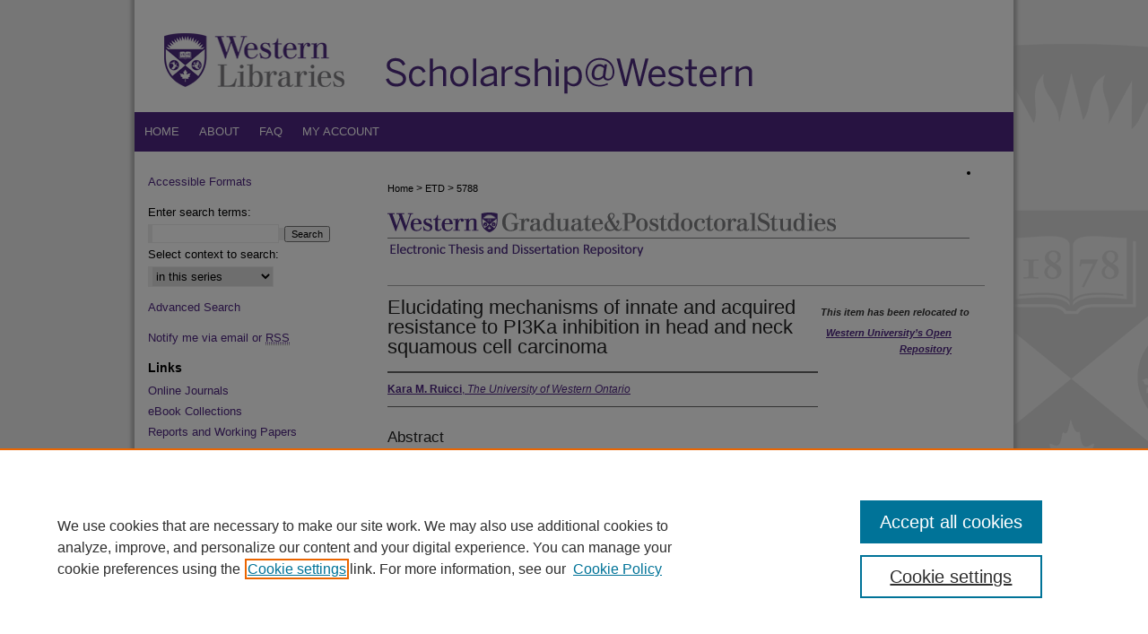

--- FILE ---
content_type: text/html; charset=UTF-8
request_url: https://ir.lib.uwo.ca/etd/5788/
body_size: 6838
content:

<!DOCTYPE html>
<html lang="en">
<head><!-- inj yui3-seed: --><script type='text/javascript' src='//cdnjs.cloudflare.com/ajax/libs/yui/3.6.0/yui/yui-min.js'></script><script type='text/javascript' src='//ajax.googleapis.com/ajax/libs/jquery/1.10.2/jquery.min.js'></script><!-- Adobe Analytics --><script type='text/javascript' src='https://assets.adobedtm.com/4a848ae9611a/d0e96722185b/launch-d525bb0064d8.min.js'></script><script type='text/javascript' src=/assets/nr_browser_production.js></script>

<!-- def.1 -->
<meta charset="utf-8">
<meta name="viewport" content="width=device-width">
<title>
"Mechanisms of resistance to PI3K inhibition in head/neck squamous cell carcinoma" by Kara M. Ruicci
</title>


<!-- FILE article_meta-tags.inc --><!-- FILE: /srv/sequoia/main/data/assets/site/article_meta-tags.inc -->
<meta itemprop="name" content="Elucidating mechanisms of innate and acquired resistance to PI3Ka inhibition in head and neck squamous cell carcinoma">
<meta property="og:title" content="Elucidating mechanisms of innate and acquired resistance to PI3Ka inhibition in head and neck squamous cell carcinoma">
<meta name="twitter:title" content="Elucidating mechanisms of innate and acquired resistance to PI3Ka inhibition in head and neck squamous cell carcinoma">
<meta property="article:author" content="Kara M Ruicci">
<meta name="author" content="Kara M Ruicci">
<meta name="robots" content="noodp, noydir">
<meta name="description" content="The phosphoinositide 3-kinase (PI3K)/Akt/mechanistic target of rapamycin (mTOR) signalling pathway is aberrantly activated in most head and neck squamous cell carcinomas (HNSCCs). PI3K signalling drives cellular proliferation, protein synthesis and cell survival. Although numerous targeted agents are available to inhibit PI3K signalling, results have been variable and factors influencing response to PI3K inhibition (e.g. genomic aberrations, pathway interconnectivity, acquired drug resistance) are not well defined. In this thesis, we employ a multifaceted approach to elucidate the molecular underpinnings of biomarkers of response and mediators of resistance to PI3K inhibition in HNSCC. We began by combining a large panel of HNSCC cell lines with a clinical trial of patient-derived xenograft (PDX) models to characterize biomarkers of response. In doing so, we discovered hotspot mutations in the PI3K-encoding PIK3CA gene to only correlate with treatment efficacy in vitro. In vivo, PI3K inhibition was broadly-active, though not clinically-effective as a single agent, pointing to its potential in neoadjuvant settings. Activating HRAS mutations were identified in models non-responsive to PI3K inhibition, indicative of innate resistance due to constitutively-active HRAS signalling. We identified persistent mTOR complex 1 (mTORC1) signalling in mutant HRAS cells and uncovered ERK-TSC2 signalling contributing to growth and survival despite PI3K inhibition. We also characterized acquired resistance to PI3K inhibition following prolonged drug treatment and identified upregulation of the receptor tyrosine kinases AXL and TYRO3, as well as activation of MAPK signalling in drug-resistant models. Targeting either AXL, TYRO3, or P90RSK re-sensitized cells to PI3K inhibition and underscored the involvement of these signalling effectors in drug resistance. Finally, upon observing a pattern of upregulation of Akt (Ser473) phosphorylation following PI3K inhibition throughout our studies, we focused on mTORC2 as a mediator of response to PI3K inhibition. We generated a genomic knockout model of mTORC2 by targeting its obligate co-factor RICTOR and found that loss of mTORC2 improved sensitivity of HNSCC tumour cells to PI3K inhibition and other therapies. Collectively, this work defines several key effectors and considerations for targeted PI3K inhibition and provides a mechanistic basis to aid the design of combination therapies and the stratification of HNSCC patients for PI3K inhibitor therapy.">
<meta itemprop="description" content="The phosphoinositide 3-kinase (PI3K)/Akt/mechanistic target of rapamycin (mTOR) signalling pathway is aberrantly activated in most head and neck squamous cell carcinomas (HNSCCs). PI3K signalling drives cellular proliferation, protein synthesis and cell survival. Although numerous targeted agents are available to inhibit PI3K signalling, results have been variable and factors influencing response to PI3K inhibition (e.g. genomic aberrations, pathway interconnectivity, acquired drug resistance) are not well defined. In this thesis, we employ a multifaceted approach to elucidate the molecular underpinnings of biomarkers of response and mediators of resistance to PI3K inhibition in HNSCC. We began by combining a large panel of HNSCC cell lines with a clinical trial of patient-derived xenograft (PDX) models to characterize biomarkers of response. In doing so, we discovered hotspot mutations in the PI3K-encoding PIK3CA gene to only correlate with treatment efficacy in vitro. In vivo, PI3K inhibition was broadly-active, though not clinically-effective as a single agent, pointing to its potential in neoadjuvant settings. Activating HRAS mutations were identified in models non-responsive to PI3K inhibition, indicative of innate resistance due to constitutively-active HRAS signalling. We identified persistent mTOR complex 1 (mTORC1) signalling in mutant HRAS cells and uncovered ERK-TSC2 signalling contributing to growth and survival despite PI3K inhibition. We also characterized acquired resistance to PI3K inhibition following prolonged drug treatment and identified upregulation of the receptor tyrosine kinases AXL and TYRO3, as well as activation of MAPK signalling in drug-resistant models. Targeting either AXL, TYRO3, or P90RSK re-sensitized cells to PI3K inhibition and underscored the involvement of these signalling effectors in drug resistance. Finally, upon observing a pattern of upregulation of Akt (Ser473) phosphorylation following PI3K inhibition throughout our studies, we focused on mTORC2 as a mediator of response to PI3K inhibition. We generated a genomic knockout model of mTORC2 by targeting its obligate co-factor RICTOR and found that loss of mTORC2 improved sensitivity of HNSCC tumour cells to PI3K inhibition and other therapies. Collectively, this work defines several key effectors and considerations for targeted PI3K inhibition and provides a mechanistic basis to aid the design of combination therapies and the stratification of HNSCC patients for PI3K inhibitor therapy.">
<meta name="twitter:description" content="The phosphoinositide 3-kinase (PI3K)/Akt/mechanistic target of rapamycin (mTOR) signalling pathway is aberrantly activated in most head and neck squamous cell carcinomas (HNSCCs). PI3K signalling drives cellular proliferation, protein synthesis and cell survival. Although numerous targeted agents are available to inhibit PI3K signalling, results have been variable and factors influencing response to PI3K inhibition (e.g. genomic aberrations, pathway interconnectivity, acquired drug resistance) are not well defined. In this thesis, we employ a multifaceted approach to elucidate the molecular underpinnings of biomarkers of response and mediators of resistance to PI3K inhibition in HNSCC. We began by combining a large panel of HNSCC cell lines with a clinical trial of patient-derived xenograft (PDX) models to characterize biomarkers of response. In doing so, we discovered hotspot mutations in the PI3K-encoding PIK3CA gene to only correlate with treatment efficacy in vitro. In vivo, PI3K inhibition was broadly-active, though not clinically-effective as a single agent, pointing to its potential in neoadjuvant settings. Activating HRAS mutations were identified in models non-responsive to PI3K inhibition, indicative of innate resistance due to constitutively-active HRAS signalling. We identified persistent mTOR complex 1 (mTORC1) signalling in mutant HRAS cells and uncovered ERK-TSC2 signalling contributing to growth and survival despite PI3K inhibition. We also characterized acquired resistance to PI3K inhibition following prolonged drug treatment and identified upregulation of the receptor tyrosine kinases AXL and TYRO3, as well as activation of MAPK signalling in drug-resistant models. Targeting either AXL, TYRO3, or P90RSK re-sensitized cells to PI3K inhibition and underscored the involvement of these signalling effectors in drug resistance. Finally, upon observing a pattern of upregulation of Akt (Ser473) phosphorylation following PI3K inhibition throughout our studies, we focused on mTORC2 as a mediator of response to PI3K inhibition. We generated a genomic knockout model of mTORC2 by targeting its obligate co-factor RICTOR and found that loss of mTORC2 improved sensitivity of HNSCC tumour cells to PI3K inhibition and other therapies. Collectively, this work defines several key effectors and considerations for targeted PI3K inhibition and provides a mechanistic basis to aid the design of combination therapies and the stratification of HNSCC patients for PI3K inhibitor therapy.">
<meta property="og:description" content="The phosphoinositide 3-kinase (PI3K)/Akt/mechanistic target of rapamycin (mTOR) signalling pathway is aberrantly activated in most head and neck squamous cell carcinomas (HNSCCs). PI3K signalling drives cellular proliferation, protein synthesis and cell survival. Although numerous targeted agents are available to inhibit PI3K signalling, results have been variable and factors influencing response to PI3K inhibition (e.g. genomic aberrations, pathway interconnectivity, acquired drug resistance) are not well defined. In this thesis, we employ a multifaceted approach to elucidate the molecular underpinnings of biomarkers of response and mediators of resistance to PI3K inhibition in HNSCC. We began by combining a large panel of HNSCC cell lines with a clinical trial of patient-derived xenograft (PDX) models to characterize biomarkers of response. In doing so, we discovered hotspot mutations in the PI3K-encoding PIK3CA gene to only correlate with treatment efficacy in vitro. In vivo, PI3K inhibition was broadly-active, though not clinically-effective as a single agent, pointing to its potential in neoadjuvant settings. Activating HRAS mutations were identified in models non-responsive to PI3K inhibition, indicative of innate resistance due to constitutively-active HRAS signalling. We identified persistent mTOR complex 1 (mTORC1) signalling in mutant HRAS cells and uncovered ERK-TSC2 signalling contributing to growth and survival despite PI3K inhibition. We also characterized acquired resistance to PI3K inhibition following prolonged drug treatment and identified upregulation of the receptor tyrosine kinases AXL and TYRO3, as well as activation of MAPK signalling in drug-resistant models. Targeting either AXL, TYRO3, or P90RSK re-sensitized cells to PI3K inhibition and underscored the involvement of these signalling effectors in drug resistance. Finally, upon observing a pattern of upregulation of Akt (Ser473) phosphorylation following PI3K inhibition throughout our studies, we focused on mTORC2 as a mediator of response to PI3K inhibition. We generated a genomic knockout model of mTORC2 by targeting its obligate co-factor RICTOR and found that loss of mTORC2 improved sensitivity of HNSCC tumour cells to PI3K inhibition and other therapies. Collectively, this work defines several key effectors and considerations for targeted PI3K inhibition and provides a mechanistic basis to aid the design of combination therapies and the stratification of HNSCC patients for PI3K inhibitor therapy.">
<meta name="keywords" content="Head and neck cancer, targeted therapy, innate resistance, acquired resistance, PI3-kinase, mTOR">
<meta name="bepress_citation_dissertation_institution" content="Western University">
<meta name="bepress_citation_dissertation_name" content="Doctor of Philosophy">
<meta name="bepress_citation_author" content="Ruicci, Kara M">
<meta name="bepress_citation_author_institution" content="The University of Western Ontario">
<meta name="bepress_citation_title" content="Elucidating mechanisms of innate and acquired resistance to PI3Ka inhibition in head and neck squamous cell carcinoma">
<meta name="bepress_citation_date" content="2018">
<!-- FILE: /srv/sequoia/main/data/assets/site/ir_download_link.inc -->
<!-- FILE: /srv/sequoia/main/data/assets/site/article_meta-tags.inc (cont) -->
<meta name="bepress_citation_abstract_html_url" content="https://ir.lib.uwo.ca/etd/5788">
<meta name="bepress_citation_online_date" content="2018/11/16">
<meta name="viewport" content="width=device-width">
<!-- Additional Twitter data -->
<meta name="twitter:card" content="summary">
<!-- Additional Open Graph data -->
<meta property="og:type" content="article">
<meta property="og:url" content="https://ir.lib.uwo.ca/etd/5788">
<meta property="og:site_name" content="Scholarship@Western">




<!-- FILE: article_meta-tags.inc (cont) -->
<meta name="bepress_is_article_cover_page" content="1">


<!-- sh.1 -->
<link rel="stylesheet" href="/ir-style.css" type="text/css" media="screen">
<link rel="stylesheet" href="/ir-custom.css" type="text/css" media="screen">
<link rel="stylesheet" href="../ir-custom.css" type="text/css" media="screen">
<link rel="stylesheet" href="/ir-local.css" type="text/css" media="screen">
<link rel="stylesheet" href="../ir-local.css" type="text/css" media="screen">
<link rel="stylesheet" href="/ir-print.css" type="text/css" media="print">
<link type="text/css" rel="stylesheet" href="/assets/floatbox/floatbox.css">
<link rel="alternate" type="application/rss+xml" title="Site Feed" href="/recent.rss">
<link rel="shortcut icon" href="/favicon.ico" type="image/x-icon">
<!--[if IE]>
<link rel="stylesheet" href="/ir-ie.css" type="text/css" media="screen">
<![endif]-->

<!-- JS -->
<script type="text/javascript" src="/assets/jsUtilities.js"></script>
<script type="text/javascript" src="/assets/footnoteLinks.js"></script>
<script type="text/javascript" src="/assets/scripts/yui-init.pack.js"></script>
<script type="text/javascript" src="/assets/scripts/bepress-init.debug.js"></script>
<script type="text/javascript" src="/assets/scripts/JumpListYUI.pack.js"></script>

<!-- end sh.1 -->




<script type="text/javascript">var pageData = {"page":{"environment":"prod","productName":"bpdg","language":"en","name":"ir_etd:article","businessUnit":"els:rp:st"},"visitor":{}};</script>

</head>
<body >
<!-- FILE /srv/sequoia/main/data/ir.lib.uwo.ca/assets/header.pregen --><!-- FILE: /srv/sequoia/main/data/assets/site/mobile_nav.inc --><!--[if !IE]>-->
<script src="/assets/scripts/dc-mobile/dc-responsive-nav.js"></script>

<header id="mobile-nav" class="nav-down device-fixed-height" style="visibility: hidden;">
  
  
  <nav class="nav-collapse">
    <ul>
      <li class="menu-item active device-fixed-width"><a href="https://ir.lib.uwo.ca" title="Home" data-scroll >Home</a></li>
      <li class="menu-item device-fixed-width"><a href="https://ir.lib.uwo.ca/do/search/advanced/" title="Search" data-scroll ><i class="icon-search"></i> Search</a></li>
      <li class="menu-item device-fixed-width"><a href="https://ir.lib.uwo.ca/communities.html" title="Browse" data-scroll >Browse All Collections</a></li>
      <li class="menu-item device-fixed-width"><a href="/cgi/myaccount.cgi?context=etd" title="My Account" data-scroll >My Account</a></li>
      <li class="menu-item device-fixed-width"><a href="https://ir.lib.uwo.ca/about.html" title="About" data-scroll >About</a></li>
      <li class="menu-item device-fixed-width"><a href="https://network.bepress.com" title="Digital Commons Network" data-scroll ><img width="16" height="16" alt="DC Network" style="vertical-align:top;" src="/assets/md5images/8e240588cf8cd3a028768d4294acd7d3.png"> Digital Commons Network™</a></li>
    </ul>
  </nav>
</header>

<script src="/assets/scripts/dc-mobile/dc-mobile-nav.js"></script>
<!--<![endif]-->
<!-- FILE: /srv/sequoia/main/data/ir.lib.uwo.ca/assets/header.pregen (cont) -->

<div id="uwo">
	<div id="container">
		<a href="#main" class="skiplink" accesskey="2" >Skip to main content</a>

					
			<div id="header">
				<a href="https://ir.lib.uwo.ca" id="banner_link" title="Scholarship@Western" >
					<img id="banner_image" alt="Scholarship@Western" width='980' height='125' src="/assets/md5images/fc38e270321a8f7ef103a27b32b2bc07.gif">
				</a>	
				<a href="https://www.lib.uwo.ca/" id="logo_link" title="Western Libraries" >
					<img id="logo_image" alt="Western Libraries" width='240' height='125' src="/assets/md5images/6106b2e731267af5d00db0bd6531de88.gif">
				</a>
			</div>
					
			<div id="navigation">
				<!-- FILE: /srv/sequoia/main/data/assets/site/ir_navigation.inc --><div id="tabs" role="navigation" aria-label="Main"><ul><li id="tabone"><a href="https://ir.lib.uwo.ca" title="Home" ><span>Home</span></a></li><li id="tabtwo"><a href="https://ir.lib.uwo.ca/about.html" title="About" ><span>About</span></a></li><li id="tabthree"><a href="https://help.lib.uwo.ca/search/?t=0&adv=1&topics=Scholarship%40Western" title="FAQ" ><span>FAQ</span></a></li><li id="tabfour"><a href="https://ir.lib.uwo.ca/cgi/myaccount.cgi?context=etd" title="My Account" ><span>My Account</span></a></li></ul></div>


<!-- FILE: /srv/sequoia/main/data/ir.lib.uwo.ca/assets/header.pregen (cont) -->
			</div>
		

		<div id="wrapper">
			<div id="content">
				<div id="main" class="text">


<script type="text/javascript" src="/assets/floatbox/floatbox.js"></script>
<!-- FILE: /srv/sequoia/main/data/journals/ir.lib.uwo.ca/etd/assets/article_pager.inc -->

<div id="breadcrumb">


  

<li>&nbsp;</li></ul><div class="crumbs"><!-- FILE: /srv/sequoia/main/data/assets/site/ir_breadcrumb.inc -->

<div class="crumbs" role="navigation" aria-label="Breadcrumb">
	<p>
	
	
			<a href="https://ir.lib.uwo.ca" class="ignore" >Home</a>
	
	
	
	
	
	
	
	
	
	
	 <span aria-hidden="true">&gt;</span> 
		<a href="https://ir.lib.uwo.ca/etd" class="ignore" >ETD</a>
	
	
	
	
	
	 <span aria-hidden="true">&gt;</span> 
		<a href="https://ir.lib.uwo.ca/etd/5788" class="ignore" aria-current="page" >5788</a>
	
	
	
	</p>
</div>


<!-- FILE: /srv/sequoia/main/data/journals/ir.lib.uwo.ca/etd/assets/article_pager.inc (cont) --></div>
</div>
<!-- FILE: /srv/sequoia/main/data/assets/site/ir_etd/article/index.html (cont) -->
<!-- FILE: /srv/sequoia/main/data/assets/site/ir_etd/article/article_info.inc --><!-- FILE: /srv/sequoia/main/data/ir.lib.uwo.ca/assets/openurl.inc -->



























<!-- FILE: /srv/sequoia/main/data/assets/site/ir_etd/article/article_info.inc (cont) -->
<!-- FILE: /srv/sequoia/main/data/assets/site/ir_download_link.inc -->








	
	


<!-- FILE: /srv/sequoia/main/data/assets/site/ir_etd/article/article_info.inc (cont) -->
<!-- FILE: /srv/sequoia/main/data/assets/site/ir_etd/article/ir_article_header.inc --><div id="series-header">
<!-- FILE: /srv/sequoia/main/data/assets/site/ir_etd/ir_etd_logo.inc -->
			<img alt="Electronic Thesis and Dissertation Repository" style="height:49px;width:650px;" class="ignore" width='650' height='49' src="../../assets/md5images/943042f88f25dd8adfffc3aeec6e330c.png">
<!-- FILE: /srv/sequoia/main/data/assets/site/ir_etd/article/ir_article_header.inc (cont) --></div><div style="clear: both"></div><div id="sub">
<div id="alpha">
<!-- FILE: /srv/sequoia/main/data/assets/site/ir_etd/article/article_info.inc (cont) --><!-- FILE: /srv/sequoia/main/data/journals/ir.lib.uwo.ca/etd/assets/article/ir_withdrawn_article.inc --><!-- FILE: /srv/sequoia/main/data/assets/site/ir_etd/article/ir_article_title.inc --><h1>Elucidating mechanisms of innate and acquired resistance to PI3Ka inhibition in head and neck squamous cell carcinoma</h1><!-- FILE: /srv/sequoia/main/data/journals/ir.lib.uwo.ca/etd/assets/article/ir_withdrawn_article.inc (cont) --> <!-- FILE: /srv/sequoia/main/data/assets/site/ir_etd/article/ir_article_author.inc --><p class="author"><a href='https://ir.lib.uwo.ca/do/search/?q=%28author%3A%22Kara%20M.%20Ruicci%22%20AND%20-bp_author_id%3A%5B%2A%20TO%20%2A%5D%29%20OR%20bp_author_id%3A%28%22d6deabdb-eacf-47e0-94a8-2eb3ad384b8b%22%29&start=0&context=674312' ><strong>Kara M. Ruicci</strong>, <em>The University of Western Ontario</em></a><br> </p><!-- FILE: /srv/sequoia/main/data/journals/ir.lib.uwo.ca/etd/assets/article/ir_withdrawn_article.inc (cont) --> <h4>Abstract</h4> <p>The phosphoinositide 3-kinase (PI3K)/Akt/mechanistic target of rapamycin (mTOR) signalling pathway is aberrantly activated in most head and neck squamous cell carcinomas (HNSCCs). PI3K signalling drives cellular proliferation, protein synthesis and cell survival. Although numerous targeted agents are available to inhibit PI3K signalling, results have been variable and factors influencing response to PI3K inhibition (e.g. genomic aberrations, pathway interconnectivity, acquired drug resistance) are not well defined. In this thesis, we employ a multifaceted approach to elucidate the molecular underpinnings of biomarkers of response and mediators of resistance to PI3K inhibition in HNSCC. We began by combining a large panel of HNSCC cell lines with a clinical trial of patient-derived xenograft (PDX) models to characterize biomarkers of response. In doing so, we discovered hotspot mutations in the PI3K-encoding PIK3CA gene to only correlate with treatment efficacy in vitro. In vivo, PI3K inhibition was broadly-active, though not clinically-effective as a single agent, pointing to its potential in neoadjuvant settings. Activating HRAS mutations were identified in models non-responsive to PI3K inhibition, indicative of innate resistance due to constitutively-active HRAS signalling. We identified persistent mTOR complex 1 (mTORC1) signalling in mutant HRAS cells and uncovered ERK-TSC2 signalling contributing to growth and survival despite PI3K inhibition. We also characterized acquired resistance to PI3K inhibition following prolonged drug treatment and identified upregulation of the receptor tyrosine kinases AXL and TYRO3, as well as activation of MAPK signalling in drug-resistant models. Targeting either AXL, TYRO3, or P90RSK re-sensitized cells to PI3K inhibition and underscored the involvement of these signalling effectors in drug resistance. Finally, upon observing a pattern of upregulation of Akt (Ser473) phosphorylation following PI3K inhibition throughout our studies, we focused on mTORC2 as a mediator of response to PI3K inhibition. We generated a genomic knockout model of mTORC2 by targeting its obligate co-factor RICTOR and found that loss of mTORC2 improved sensitivity of HNSCC tumour cells to PI3K inhibition and other therapies. Collectively, this work defines several key effectors and considerations for targeted PI3K inhibition and provides a mechanistic basis to aid the design of combination therapies and the stratification of HNSCC patients for PI3K inhibitor therapy.</p> </div> <div id="beta"> <div class="articleInfo"> </div> <div class="articleInfo"> <em>This item has been relocated to <a href="https://uwo.scholaris.ca/collections/0dc18082-11d8-472c-9cbb-0c254914435a" >Western University’s Open Repository</a></em></div> </div> </div> 
<!-- FILE: /srv/sequoia/main/data/assets/site/ir_etd/article/article_info.inc (cont) -->

<div class='clear'>&nbsp;</div>
<!-- FILE: /srv/sequoia/main/data/assets/site/ir_article_custom_fields.inc -->

<!-- FILE: /srv/sequoia/main/data/assets/site/ir_etd/article/article_info.inc (cont) -->

<!-- FILE: /srv/sequoia/main/data/assets/site/ir_etd/article/index.html (cont) -->
<!-- FILE /srv/sequoia/main/data/assets/site/footer.pregen --></div>
	<div class="verticalalign">&nbsp;</div>
	<div class="clear">&nbsp;</div>

</div>

	<div id="sidebar" role="complementary">
	<!-- FILE: /srv/sequoia/main/data/assets/site/ir_sidebar_7_8.inc -->

	<!-- FILE: /srv/sequoia/main/data/assets/site/ir_sidebar_sort_sba.inc --><!-- FILE: /srv/sequoia/main/data/ir.lib.uwo.ca/assets/ir_sidebar_custom_upper_7_8.inc -->

<div id="sb-custom-upper">
		<ul class="sb-custom-ul">
			<li class="sb-custom-li">
				<a href="https://www.lib.uwo.ca/accessibility/alternativeformat.html" >
					Accessible Formats
				</a>
			</li>
			
		</ul>
</div>



<!-- FILE: /srv/sequoia/main/data/assets/site/ir_sidebar_sort_sba.inc (cont) -->
<!-- FILE: /srv/sequoia/main/data/assets/site/ir_sidebar_search_7_8.inc -->


	
<form method='get' action='https://ir.lib.uwo.ca/do/search/' id="sidebar-search">
	<label for="search" accesskey="4">
		Enter search terms:
	</label>
		<div>
			<span class="border">
				<input type="text" name='q' class="search" id="search">
			</span> 
			<input type="submit" value="Search" class="searchbutton" style="font-size:11px;">
		</div>
	<label for="context">
		Select context to search:
	</label> 
		<div>
			<span class="border">
				<select name="fq" id="context">
					
					
						<option value='virtual_ancestor_link:"https://ir.lib.uwo.ca/etd"'>in this series</option>
					
					
					
					<option value='virtual_ancestor_link:"https://ir.lib.uwo.ca"'>in this repository</option>
					<option value='virtual_ancestor_link:"http:/"'>across all repositories</option>
				</select>
			</span>
		</div>
</form>

<p class="advanced">
	
	
		<a href="https://ir.lib.uwo.ca/do/search/advanced/?fq=virtual_ancestor_link:%22https://ir.lib.uwo.ca/etd%22" >
			Advanced Search
		</a>
	
</p>
<!-- FILE: /srv/sequoia/main/data/assets/site/ir_sidebar_sort_sba.inc (cont) -->
<!-- FILE: /srv/sequoia/main/data/assets/site/ir_sidebar_notify_7_8.inc -->


	<ul id="side-notify">
		<li class="notify">
			<a href="https://ir.lib.uwo.ca/etd/announcements.html" title="Email or RSS Notifications" >
				Notify me via email or <acronym title="Really Simple Syndication">RSS</acronym>
			</a>
		</li>
	</ul>



<!-- FILE: /srv/sequoia/main/data/assets/site/urc_badge.inc -->






<!-- FILE: /srv/sequoia/main/data/assets/site/ir_sidebar_notify_7_8.inc (cont) -->

<!-- FILE: /srv/sequoia/main/data/assets/site/ir_sidebar_sort_sba.inc (cont) -->
<!-- FILE: /srv/sequoia/main/data/ir.lib.uwo.ca/assets/ir_sidebar_custom_middle_7_8.inc -->
<div id="sb-custom-middle">
	<h2 class="sb-custom-title">Links</h2>
		<ul class="sb-custom-ul">
			<li class="sb-custom-li">
				<a href="https://ir.lib.uwo.ca/peer_review_list.html" title="Online Journals" >
					Online Journals
				</a>
			</li>
			<li class="sb-custom-li">
				<a href="https://ir.lib.uwo.ca/ebooks/" title="eBook Collections" >
					eBook Collections
				</a>
			</li>
			<li class="sb-custom-li">
				<a href="https://ir.lib.uwo.ca/papers.html" title="Reports and Working Papers" >
					Reports and Working Papers
				</a>
			</li>
			<li class="sb-custom-li">
				<a href="https://ir.lib.uwo.ca/conferences_list.html" title="Conferences and Symposiums" >
					Conferences and Symposiums
				</a>
			</li>
						
			<li class="sb-custom-li">
				<a href="https://ir.lib.uwo.ca/etd/" title="Electronic Theses and Dissertations" >
					Electronic Theses and Dissertations
				</a>
			</li>
			<li class="sb-custom-li">
				<a href="https://ir.lib.uwo.ca/disc/" title="Digitized Special Collections" >
					Digitized Special Collections
				</a>
			</li>
			

		</ul>
</div>
<!-- FILE: /srv/sequoia/main/data/assets/site/ir_sidebar_sort_sba.inc (cont) -->
<!-- FILE: /srv/sequoia/main/data/assets/site/ir_sidebar_browse.inc --><h2>Browse</h2>
<ul id="side-browse">


<li class="collections"><a href="https://ir.lib.uwo.ca/communities.html" title="Browse by All Collections" >All Collections</a></li>
<li class="discipline-browser"><a href="https://ir.lib.uwo.ca/do/discipline_browser/disciplines" title="Browse by Disciplines" >Disciplines</a></li>
<li class="author"><a href="https://ir.lib.uwo.ca/authors.html" title="Browse by Author" >Authors</a></li>


</ul>
<!-- FILE: /srv/sequoia/main/data/assets/site/ir_sidebar_sort_sba.inc (cont) -->
<!-- FILE: /srv/sequoia/main/data/ir.lib.uwo.ca/assets/ir_sidebar_author_7_8.inc -->

<h2>Author Corner</h2>





	<ul id="side-author">
		<li class="faq">
			<a href="https://ir.lib.uwo.ca/faq.html" title="Author FAQ" >
				Author FAQ
			</a>
		</li>
		
			<li class="policies">
				<a href="https://ir.lib.uwo.ca/etd/policies.html" title="Electronic Thesis and Dissertation Repository Policies" >
						Policies
				</a>
			</li>
		
		
			<li class="guidelines">
				<a href="https://ir.lib.uwo.ca/etd/guidelines.html" title="Electronic Thesis and Dissertation Repository Submission Guidelines" >
						Submission Guidelines
				</a>
			</li>
		
		
			<li class="submit">
				<a href="https://ir.lib.uwo.ca/cgi/ir_submit.cgi?context=etd" >
					Submit Research
				</a>
			</li>
		
		
		<li class="submit">
			<a href="https://ir.lib.uwo.ca/cgi/ir_submit.cgi?context=etd" >Submit Thesis/Dissertation</a></macro>
		</li>

	</ul>


<!-- FILE: /srv/sequoia/main/data/assets/site/ir_sidebar_sort_sba.inc (cont) -->
<!-- FILE: /srv/sequoia/main/data/assets/site/ir_sidebar_custom_lower_7_8.inc --><!-- FILE: /srv/sequoia/main/data/assets/site/ir_sidebar_homepage_links_7_8.inc --><h2>Links</h2>
	<ul id="homepage-links">
		<li class="sb-homepage">
			
				<a href="http://grad.uwo.ca/current_students/thesis_regulations/index.htm" title="etd Home Page" >
						Thesis Regulation Guide
				</a>
			
			
			
		</li>
	</ul>


<!-- FILE: /srv/sequoia/main/data/assets/site/ir_sidebar_custom_lower_7_8.inc (cont) -->
	



<!-- FILE: /srv/sequoia/main/data/assets/site/ir_sidebar_sort_sba.inc (cont) -->
<!-- FILE: /srv/sequoia/main/data/assets/site/ir_sidebar_sw_links_7_8.inc -->

	
		
	


	<!-- FILE: /srv/sequoia/main/data/assets/site/ir_sidebar_sort_sba.inc (cont) -->

<!-- FILE: /srv/sequoia/main/data/assets/site/ir_sidebar_geolocate.inc --><!-- FILE: /srv/sequoia/main/data/assets/site/ir_geolocate_enabled_and_displayed.inc -->

<!-- FILE: /srv/sequoia/main/data/assets/site/ir_sidebar_geolocate.inc (cont) -->

<!-- FILE: /srv/sequoia/main/data/assets/site/ir_sidebar_sort_sba.inc (cont) -->
<!-- FILE: /srv/sequoia/main/data/assets/site/ir_sidebar_custom_lowest_7_8.inc -->


<!-- FILE: /srv/sequoia/main/data/assets/site/ir_sidebar_sort_sba.inc (cont) -->
<!-- FILE: /srv/sequoia/main/data/assets/site/ir_sidebar_7_8.inc (cont) -->

		



<!-- FILE: /srv/sequoia/main/data/assets/site/footer.pregen (cont) -->
	<div class="verticalalign">&nbsp;</div>
	</div>

</div>

<!-- FILE: /srv/sequoia/main/data/ir.lib.uwo.ca/assets/ir_footer_content.inc --><div id="footer">
	
	
	<!-- FILE: /srv/sequoia/main/data/assets/site/ir_bepress_logo.inc --><div id="bepress">

<a href="https://www.elsevier.com/solutions/digital-commons" title="Elsevier - Digital Commons" >
	<em>Elsevier - Digital Commons</em>
</a>

</div>
<!-- FILE: /srv/sequoia/main/data/ir.lib.uwo.ca/assets/ir_footer_content.inc (cont) -->
		<p>
			<a href="https://ir.lib.uwo.ca" title="Home page" accesskey="1" >
					Home
			</a> | 
			<a href="https://ir.lib.uwo.ca/about.html" title="About" >
					About
			</a> | 
			<a href="https://ir.lib.uwo.ca/faq.html" title="FAQ" >
					FAQ
			</a> | 
			<a href="/cgi/myaccount.cgi?context=etd" title="My Account Page" accesskey="3" >
					My Account
			</a> | 
			<a href="https://ir.lib.uwo.ca/accessibility.html" title="Accessibility Statement" accesskey="0" >
					Accessibility Statement
			</a> | 
   			<a href="http://www.bepress.com/privacy.html" title="Privacy Policy" >
                                        Privacy
    			</a> | 
    			<a href="http://www.bepress.com/copyright_infringement.html" title="Copyright Policy" >
                                        Copyright
    			</a>	
		</p>
		<p id="copyright">&copy;1878 - 2016 Western University</p>
	
</div><!-- FILE: /srv/sequoia/main/data/assets/site/footer.pregen (cont) -->

</div>
</div>

<!-- FILE: /srv/sequoia/main/data/ir.lib.uwo.ca/assets/ir_analytics.inc --><!-- Western Libraries Google Analytics 4 Google tag (gtag.js) -->
<script async src="https://www.googletagmanager.com/gtag/js?id=G-D703T89VZD"></script>
<script>
  window.dataLayer = window.dataLayer || [];
  function gtag(){dataLayer.push(arguments);}
  gtag('js', new Date());

  gtag('config', 'G-D703T89VZD');
  gtag('config', 'UA-1207372-10');

</script><!-- FILE: /srv/sequoia/main/data/assets/site/footer.pregen (cont) -->

<script type='text/javascript' src='/assets/scripts/bpbootstrap-20160726.pack.js'></script><script type='text/javascript'>BPBootstrap.init({appendCookie:''})</script></body></html>
